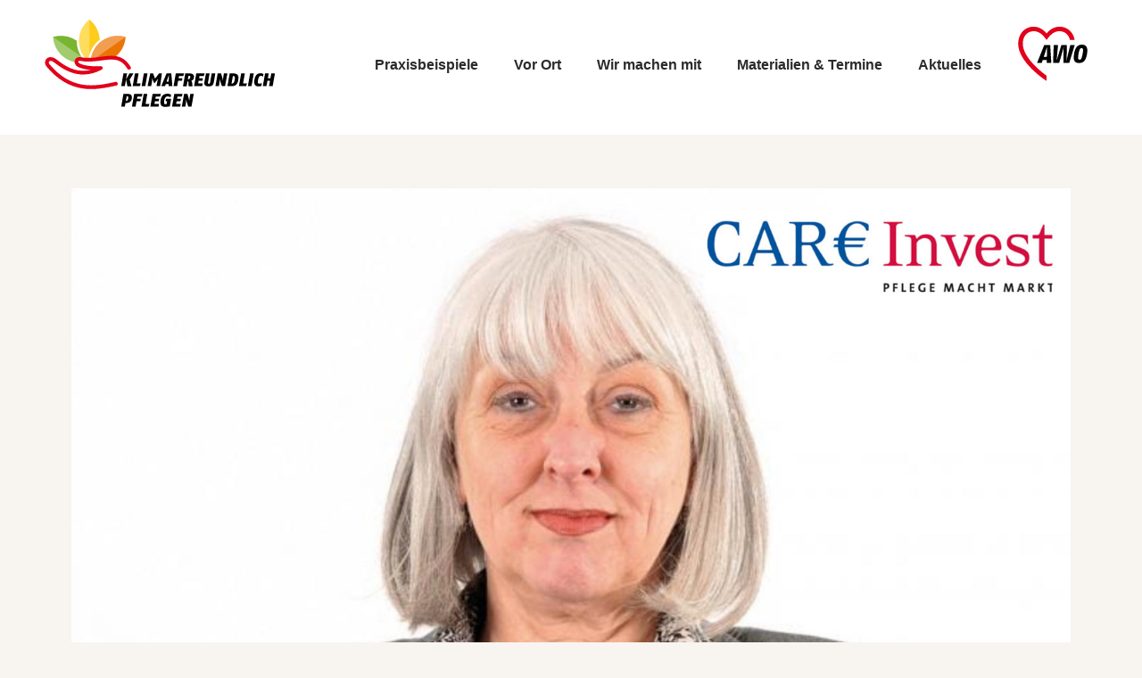

--- FILE ---
content_type: text/css
request_url: https://klimafreundlich-pflegen.de/wp-content/themes/awo/css/child-style.css?ver=1633763020
body_size: 1171
content:
:root{--green: #79b530;--yellow: #fecd1b;--orange: #eb7405;--red: #e0001a;--light-gray: #c3c2c1;--text-color: #212121;--opacity-white: rgba(248, 245, 241, 0.3)}.is-style-cocogoose{font-family:"Cocogoose Classic W04 Bold"}.leaves{width:100%;height:auto;display:block}.leaves--top{position:absolute;z-index:-10}.leaves--orange{--leave-color: var(--orange)}.leaves--yellow{--leave-color: var(--yellow)}.leaves--green{--leave-color: var(--green)}.leaves--yellow-orange{--leave-color: var(--yellow);--leave-2: var(--orange);--leave-4: var(--orange);--leave-6: var(--orange);--leave-8: var(--orange)}.leaves--green-orange{--leave-color: var(--green);--leave-2: var(--orange);--leave-4: var(--orange);--leave-6: var(--orange);--leave-8: var(--orange)}.leaves--green-yellow{--leave-color: var(--green);--leave-2: var(--yellow);--leave-4: var(--yellow);--leave-6: var(--yellow);--leave-8: var(--yellow)}.leaves--green-yellow-orange{--leave-color: var(--green);--leave-4: var(--yellow);--leave-5: var(--yellow);--leave-6: var(--yellow);--leave-7: var(--orange);--leave-8: var(--orange);--leave-9: var(--orange)}[id]{scroll-margin-top:1rem}.select-wrapper label{font-weight:bold;display:block}.wp-block-latest-posts.is-grid.blog-teasers{display:grid;grid-template-columns:repeat(auto-fit, minmax(min(20rem, 100%), 1fr));gap:2rem;margin:0}.wp-block-latest-posts.is-grid.blog-teasers>li{margin:0;width:100%}.project-finder{margin:2rem 0}.project-finder__form{margin:2rem 0 0;display:flex;flex-wrap:wrap}.project-finder__form>*:not(:last-child){margin-right:2rem;margin-bottom:2rem}.project-finder__form label{font-weight:bold;display:block}.finder-status{display:block;font-size:1.5rem;margin:0 0 2rem}.finder-status--no-result{color:var(--red)}.project-teaser{position:relative;padding-bottom:100%;cursor:pointer;--opacity: 0.85;background:var(--green)}.project-teaser:focus-within,.project-teaser:hover{--opacity: 0.95}.project-teaser__image{position:absolute;display:block;top:0;width:100%;height:100%;-o-object-fit:cover;object-fit:cover}.project-teaser__overlay-wrapper{position:absolute;bottom:0;width:100%;background-color:hsla(0, 0%, 100%, var(--opacity));z-index:10}.project-teaser__text-wrapper{padding:1rem}.project-teaser__link{font-size:1.5rem;font-weight:bold;color:var(--text-color)}.single-project .entry-title{display:inline-block;background:var(--opacity-white)}.single-project__topics{display:block;font-size:1.5rem;margin:2rem 0 1rem}.single-project__location{font-size:1.5rem;font-size:1.375rem}.single-project .inside-article .entry-content{margin-top:4rem}.single-project__content-section{margin-bottom:2rem}.single-project__content-section__heading{font-size:1.5rem}.single-project__image{display:block;margin-top:2rem}.single-project__image,.single-project__images figure{width:100%;max-width:40rem}.single-project figcaption{margin-top:.25rem;text-align:center}.single-project__back-button{margin:2rem 0 0;display:inline-block;font-weight:bold;color:#fff;background:var(--red);padding:1rem}.single-project__back-button:hover,.single-project__back-button:focus{background:var(--text-color);color:#fff}.single-project__back-button>span{display:flex;align-items:center}.single-project__back-button svg{margin-right:.5rem}#submit-project-form .acf-actions{text-align:left}#submit-project-form .acf-form-submit{margin-top:2rem}#submit-project-form .contact-fields input{max-width:70ch}#submit-project-form ul.acf-checkbox-list li{font-size:1rem}#submit-project-form .custom-finder-image{display:none}.project-teasers{margin:0;list-style:none;display:grid;gap:2rem;grid-template-columns:repeat(auto-fill, minmax(min(20rem, 100%), 1fr))}

/*# sourceMappingURL=child-style.css.map */

--- FILE ---
content_type: text/css
request_url: https://klimafreundlich-pflegen.de/wp-content/themes/awo/style.css?ver=1633638698
body_size: 176
content:
/*!
 Theme Name:   AWO
 Description:  A GeneratePress child theme for AWO
 Author:       Jonathan Weckerle
 Author URI:   https://webworker.berlin
 Template:     generatepress
 Version:      1.0.0
 Text Domain:  awo
*/


--- FILE ---
content_type: image/svg+xml
request_url: https://klimafreundlich-pflegen.de/wp-content/uploads/2021/06/Klimafreundlich_Pflegen-Logo-RGB-Quer.svg
body_size: 2352
content:
<?xml version="1.0" encoding="UTF-8"?> <!-- Generator: Adobe Illustrator 25.3.0, SVG Export Plug-In . SVG Version: 6.00 Build 0) --> <svg xmlns="http://www.w3.org/2000/svg" xmlns:xlink="http://www.w3.org/1999/xlink" version="1.1" id="Layer_1_copy_2" x="0px" y="0px" viewBox="0 0 1000 450" style="enable-background:new 0 0 1000 450;" xml:space="preserve"> <style type="text/css"> .st0{fill:#79B530;} .st1{fill:#EC7405;} .st2{fill:#FECD1B;} .st3{opacity:0.3;fill:#FFFFFF;} .st4{fill:#E2001A;} </style> <g> <g> <g> <path class="st0" d="M116.2,195.4c14.2,9.9,30.4,16.2,47.3,18.6c-1.7-7.7,3.2-15.6,16-13.2c3.7,0.7,7.4,1.2,11.1,1.7 c-16.8-20.8-26.3-47-26.3-74.2c0-0.3,0-0.5,0-0.8c-0.1-0.1-0.3-0.2-0.4-0.3c-27.3-19.1-62.2-24.6-94.1-15.1 C71.8,145.4,88.9,176.3,116.2,195.4z"></path> <path class="st1" d="M220.2,203.3c34.2-1.5,65.6-10.1,93-7.7c0.1-0.1,0.3-0.2,0.4-0.3c27.3-19.1,44.4-50,46.3-83.2 c-31.9-9.6-66.8-4-94.1,15.1C240.6,145,224,172.9,220.2,203.3z"></path> <path class="st2" d="M211.1,203.5c3.6-31.7,20-60.9,45.3-80.5c-1.5-31.4-16.7-61-41.5-80.5c-26.1,20.6-41.6,52.4-41.6,85.7 c0,28.1,11,55,30.1,75.1C206,203.5,208.5,203.5,211.1,203.5z"></path> </g> <g> <path class="st3" d="M230.7,202.7l129.3-90.5c0,0,0,0,0,0c-31.9-9.6-66.8-4-94.1,15.1c-25.3,17.7-41.9,45.6-45.7,76.1 C223.7,203.2,227.2,203,230.7,202.7z"></path> <path class="st3" d="M211.1,203.5c0.7-6.5,2-12.9,3.8-19.2V42.6c0,0,0,0,0,0c-26.1,20.6-41.6,52.4-41.6,85.7 c0,28.1,11,55,30.1,75.1C206,203.5,208.5,203.5,211.1,203.5z"></path> <path class="st3" d="M116.2,195.4c14.2,9.9,30.4,16.2,47.3,18.6c-1.7-7.7,3.2-15.6,16-13.2c3.7,0.7,7.4,1.2,11.1,1.7 c-3-3.7-5.7-7.5-8.2-11.5L69.9,112.2C71.8,145.4,88.9,176.3,116.2,195.4z"></path> </g> </g> <path class="st4" d="M222.4,321c-11.1,0-22.3-0.7-33.8-2.4c-55.1-8.1-102.8-37.1-145.8-88.7c-7.1-8.5-7.4-20.3-0.8-28.6 c8.7-11,23-9.4,32.5-4.6c4,2,8.9,5.7,15.1,10.3c14.6,10.9,36.7,27.4,65.1,35.7c21.7,6.4,43.8,6.8,66,1.5c-32.8-2.6-49.3-11-53-13.2 c-9.7-5.6-14.4-17-10.8-26.5c2.6-7,10.3-13.7,24.1-11.1c27.9,5.2,54.2,1.7,79.6-1.8c45.3-6.1,88-11.9,119.4,40.2 c2.1,3.6,1,8.2-2.6,10.3c-3.6,2.1-8.2,1-10.3-2.6c-12-20-26.3-31.2-45.1-35.1c-17.5-3.7-37.9-0.9-59.5,2 c-25.4,3.4-54.1,7.3-84.4,1.6c-1.5-0.3-6.3-1-7.2,1.5c-0.8,2,0.3,6.1,4.2,8.3c9.8,5.6,38.7,14.3,85.1,11.2c3.5-0.2,6.8,2,7.7,5.4 c1,3.4-0.6,7-3.7,8.7c-38.1,20.1-76.4,24.7-113.8,13.7C119.4,248,96,230.5,80.5,219c-5.4-4-10.1-7.5-12.8-8.9 c-6.1-3-11.3-2.9-14,0.5c-1.8,2.3-2.3,6.1,0.6,9.6c91,109.4,186,89,262.3,72.6l2.8-0.6c4.1-0.9,8,1.7,8.9,5.8c0.9,4-1.7,8-5.8,8.9 l-2.8,0.6C290,313.9,257.1,321,222.4,321z"></path> <g> <path d="M356.9,309.3h-14.6l9-51.1h14.6L356.9,309.3z M376.2,283l7,26.4l-15.8,0.7l-5.6-27.7l13.4-24.1h16.3L376.2,283z"></path> <path d="M417,309.3h-28.7l9-51.1h14.6l-7.1,40.2h15.5L417,309.3z"></path> <path d="M438.7,309.3h-14.7l9-51.1h14.7L438.7,309.3z"></path> <path d="M498.2,309.3h-14.5l2.2-13.6c1.1-6.7,4.7-18,4.7-18s-4.2,7-7.7,11L475,298l-4.5-9.3c-1.6-3.4-4-10.9-4-10.9 s-0.2,10.4-1.6,17.9l-2.6,13.6h-14.5l10.9-51.1h11.2l8,20.8l15.8-20.8h11.4L498.2,309.3z"></path> <path d="M532.1,309.3l0.1-8.5h-11.5l-2.8,8.5h-15.4l21.4-51.1h19l4.2,51.1H532.1z M532.7,265.3c0,0-4.2,12.4-6.1,18l-2.6,7.4h8.5 l0.1-7.4C532.8,277.6,532.7,265.3,532.7,265.3z"></path> <path d="M590.9,269.1h-17.4l-1.5,8.8h15.3l-1.8,9.7h-15.3l-3.8,21.7h-14.6l9-51.1H594L590.9,269.1z"></path> <path d="M622.8,287.6c2.3,2,3.4,5.6,3.9,11.1l1,10.7h-15.6l-0.1-9.8c0-4.3-0.7-7.7-1.3-9.3l-3.1,0.4l-3.3,18.7h-14.6l9-51.1H615 c10.6,0,18.8,3,18.8,13.1C633.7,281.1,628.8,285.7,622.8,287.6z M612.8,267.8h-1.1l-2.5,14.2c7.3-0.6,9.8-3.9,9.8-9.9 C619,268.9,617.5,267.8,612.8,267.8z"></path> <path d="M673,269.1h-17.4l-1.5,8.8h15.3l-1.8,9.7h-15.3l-1.9,10.8h18.2l-1.9,10.9h-32.8l9-51.1h33.2L673,269.1z"></path> <path d="M713,293.8c-2.3,12.7-9.4,16.2-21,16.2c-12.1,0-18.7-4.7-16.6-16.9l6.1-34.9h14.6l-6.2,35.6c-0.5,2.8-0.9,5.9,3.1,5.9 c3.3,0,4.5-1.3,5.3-5.9l6.2-35.6h14.6L713,293.8z"></path> <path d="M758.1,309.3h-12.6l-4.4-12.9c-1.5-4.5-4.2-15.5-4.2-15.5s-0.5,11.1-1.5,16.8l-2,11.6h-13.9l9-51.1h13.4l3.6,11.8 c2,6.9,4.1,16.7,4.1,16.7s0.7-10.4,2-18l1.8-10.5h13.9L758.1,309.3z"></path> <path d="M800.5,305.1c-4.9,3.6-11.7,4.2-18.2,4.2h-14.7l9-51.1h14c12,0,21,3.9,21,17.3C811.6,290.2,807,300.4,800.5,305.1z M790.5,268.7h-1.1l-5.3,30.1h1.2c1.7,0,5.2-0.8,6.6-2.4c3.2-3.6,5.3-12,5.3-19.7C797.2,270.5,795.6,268.7,790.5,268.7z"></path> <path d="M842.3,309.3h-28.7l9-51.1h14.6l-7.1,40.2h15.5L842.3,309.3z"></path> <path d="M864,309.3h-14.7l9-51.1h14.7L864,309.3z"></path> <path d="M910.2,270.8c0,0-5-3-9-3c-2.9,0-5.2,2-6.4,3.6c-3.2,4.5-5.4,14.2-5.4,20.9c0,5.6,1.8,6.9,5.8,6.9 c4.5,0,10.3-2.3,10.3-2.3l-2,11.2c0,0-4.9,1.9-11.8,1.9c-7.6,0-16.9-2.3-16.9-17.9c0-11.2,3.8-23.8,10-29.3 c4.2-3.7,8.2-5.3,16-5.3c7,0,11,3.3,11,3.3L910.2,270.8z"></path> <path d="M948.6,309.3H934l3.8-21.7h-10.2l-3.8,21.7h-14.6l9-51.1h14.6l-3.4,19.7h10.2l3.4-19.7h14.6L948.6,309.3z"></path> <path d="M359.4,377.1l-2.5,14.2h-14.6l9-51.1h16.2c10.9,0,17.7,2.8,17.7,12.8C385.2,370.2,376,376.8,359.4,377.1z M365.5,349.6 h-1.2l-3.3,18.6c2.6-0.1,4.7-0.8,6.1-1.9c2.6-2,3.5-7.9,3.5-12C370.6,350.8,369.6,349.6,365.5,349.6z"></path> <path d="M424.4,351.1h-17.4l-1.5,8.8h15.3l-1.8,9.7h-15.3l-3.8,21.7h-14.6l9-51.1h33.2L424.4,351.1z"></path> <path d="M452,391.3h-28.7l9-51.1h14.6l-7.1,40.2h15.5L452,391.3z"></path> <path d="M498,351.1h-17.4l-1.5,8.8h15.3l-1.8,9.7h-15.3l-1.9,10.8h18.2l-1.9,10.9H459l9-51.1h33.2L498,351.1z"></path> <path d="M536.9,390.1c0,0-10.7,2-18.8,2c-6.9,0-18.8-1.7-18.8-18.1c0-10.6,3.3-22,9.6-27.9c5.5-5.2,11.8-6.6,19.3-6.6 c7.9,0,13.7,3.9,13.7,3.9l-1.8,10.1c0,0-7.2-3.4-12.3-3.4c-10.8,0-13.9,15-13.9,23.6c0,6.9,2.8,8,5.7,8c1.3,0,4.2-0.4,4.2-0.4 l2.1-11.8h-5.3l0.8-9.6h20.8L536.9,390.1z"></path> <path d="M584.9,351.1h-17.4l-1.5,8.8h15.3l-1.8,9.7h-15.3l-1.9,10.8h18.2l-1.9,10.9h-32.8l9-51.1H588L584.9,351.1z"></path> <path d="M623.6,391.3H611l-4.4-12.9c-1.5-4.5-4.2-15.5-4.2-15.5s-0.5,11.1-1.5,16.8l-2,11.6h-13.9l9-51.1h13.4l3.6,11.8 c2,6.9,4.1,16.7,4.1,16.7s0.7-10.4,2-18l1.8-10.5h13.9L623.6,391.3z"></path> </g> </g> </svg> 

--- FILE ---
content_type: image/svg+xml
request_url: https://klimafreundlich-pflegen.de/wp-content/themes/awo/img/awo-logo.svg
body_size: 674
content:
<svg enable-background="new 0 0 130 103" viewBox="0 0 130 103" xmlns="http://www.w3.org/2000/svg"><path d="m104.9 26.1c-2.2-12.4-10.2-21.5-21.7-24-11.2-2.4-22.4 2.6-29.4 11.8 0 .1-.1.2-.1.3 0-.1-.1-.2-.1-.3-7-9.2-18.3-14.2-29.4-11.8-13.5 2.9-22.2 15.1-22.2 30.9 0 33.6 47.4 65.6 49.5 67l2.3 1.5s0-3.9 0-9.6c-9.3-6.7-43.4-33.7-43.4-58.9 0-14.2 8-21.2 15.6-22.7 8.9-1.7 17.8 1.1 27.5 15.5.1.1.2.3.2.3s.1-.2.2-.3c9.7-14.4 18.6-17.2 27.5-15.5 6.3 1.2 12.8 6.2 14.9 15.8z" fill="#e2001a"/><path d="m54.1 68.1.1-5h-7.6l-1.6 5h-8.5l13-32.9h10.8l2 32.9zm.1-28.5c-.7 2.1-2.6 8.1-3.7 11.5l-2 6.1h5.7l.1-4.9c0-2.6.1-10.1.1-12.6 0-.2.1-1.2.1-1.6 0 .3-.2 1.3-.3 1.5z"/><path d="m95.1 68.1h-10.8l.2-19.1c0-3 .2-7.4.3-9.2 0-.2.2-1.1.1-1.6-.2.5-.3 1.4-.3 1.6-.4 1.8-1.5 6.2-2.4 9.2l-5.5 19.1h-11.1l1.1-32.9h7.9l-1.6 17.5c-.3 3.3-.7 8.6-.9 10.6 0 .2-.2 1.1-.2 1.6.2-.5.3-1.4.4-1.6.6-2 2-7.2 3.1-10.6l5.3-17.5h9.8l-.1 17.5c0 3.5-.4 8.6-.5 10.6 0 .2-.1 1.1-.1 1.6.1-.5.3-1.4.3-1.6.5-1.9 1.7-7 2.5-10.5l4.4-17.6h8.1z"/><path d="m121.9 65.2c-2.7 2.7-6.1 3.3-9.3 3.3-4.2 0-9.4-1.7-9.4-9.8 0-8.7 2.4-16.5 5.7-20.3 3-3.3 6.6-3.8 9.6-3.8 4.3 0 9.4 2.1 9.4 10.1.1 9.6-2.8 17.2-6 20.5zm-4.5-24.2c-1.5 0-2.5.7-2.9 1.4-1.6 2.4-3.4 12.6-3.4 16.4 0 2.5 1 3.5 2.6 3.5 1.7 0 2.4-.6 2.7-.9 1.7-1.9 3.8-13.2 3.8-16.6 0-2.3-.7-3.8-2.8-3.8z"/></svg>